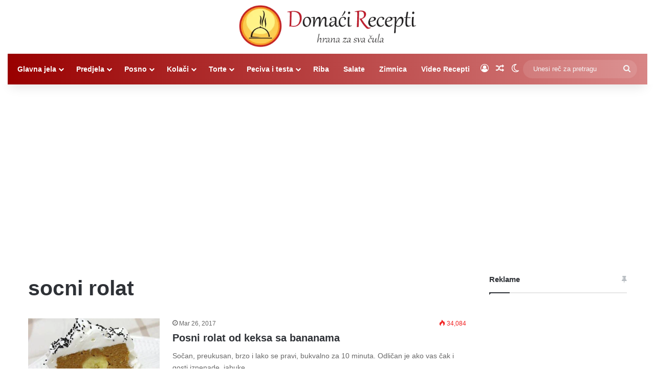

--- FILE ---
content_type: text/html; charset=utf-8
request_url: https://www.google.com/recaptcha/api2/aframe
body_size: 267
content:
<!DOCTYPE HTML><html><head><meta http-equiv="content-type" content="text/html; charset=UTF-8"></head><body><script nonce="kSmyjz4fHhb55Xib_C0r-Q">/** Anti-fraud and anti-abuse applications only. See google.com/recaptcha */ try{var clients={'sodar':'https://pagead2.googlesyndication.com/pagead/sodar?'};window.addEventListener("message",function(a){try{if(a.source===window.parent){var b=JSON.parse(a.data);var c=clients[b['id']];if(c){var d=document.createElement('img');d.src=c+b['params']+'&rc='+(localStorage.getItem("rc::a")?sessionStorage.getItem("rc::b"):"");window.document.body.appendChild(d);sessionStorage.setItem("rc::e",parseInt(sessionStorage.getItem("rc::e")||0)+1);localStorage.setItem("rc::h",'1769299054231');}}}catch(b){}});window.parent.postMessage("_grecaptcha_ready", "*");}catch(b){}</script></body></html>

--- FILE ---
content_type: application/javascript; charset=utf-8
request_url: https://fundingchoicesmessages.google.com/f/AGSKWxWjhLcSinwG1qlTMTpRkbh4enL4fH0BP9nK6j7w61lxJmOmVmpw7eDYsPzwu8beW43erwiNt-lQ_8gQQO_YwFDlppX1c6YuY4D2KjtaLJ8T59TPecncmUe2XuDrjf4uVUdaMD3WZQov9AukkcEliMWKiDJde6crbSG0uo9rVXcFl0lfCVkhQjBRRxtx/_/ads728x90a./projectwonderful_/bloggerex./Ads/Biz_/ads?callback
body_size: -1289
content:
window['73b7e94a-2957-46d0-893b-d10c49d722ad'] = true;